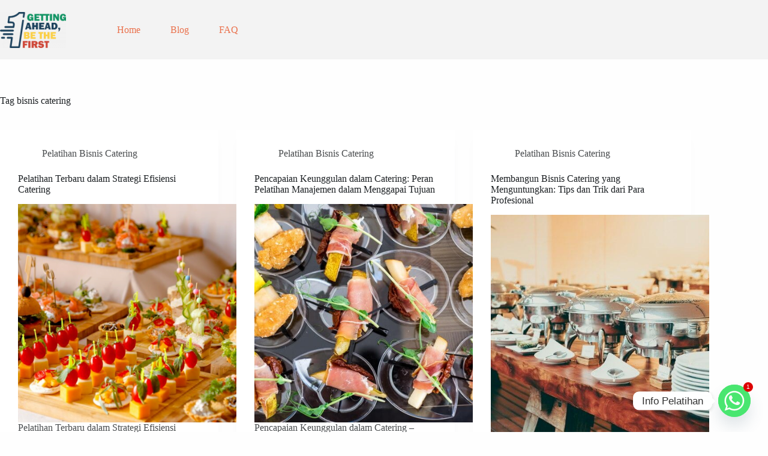

--- FILE ---
content_type: text/html; charset=UTF-8
request_url: https://pelatihanrestoran.com/tag/bisnis-catering/
body_size: 13642
content:
<!doctype html>
<html lang="id">
<head>
	
	<meta charset="UTF-8">
	<meta name="viewport" content="width=device-width, initial-scale=1, maximum-scale=5, viewport-fit=cover">
	<link rel="profile" href="https://gmpg.org/xfn/11">

	<meta name='robots' content='index, follow, max-image-preview:large, max-snippet:-1, max-video-preview:-1' />

	<!-- This site is optimized with the Yoast SEO plugin v26.8 - https://yoast.com/product/yoast-seo-wordpress/ -->
	<title>bisnis catering Arsip - Pelatihan Restoran</title>
	<link rel="canonical" href="https://pelatihanrestoran.com/tag/bisnis-catering/" />
	<meta property="og:locale" content="id_ID" />
	<meta property="og:type" content="article" />
	<meta property="og:title" content="bisnis catering Arsip - Pelatihan Restoran" />
	<meta property="og:url" content="https://pelatihanrestoran.com/tag/bisnis-catering/" />
	<meta property="og:site_name" content="Pelatihan Restoran" />
	<meta name="twitter:card" content="summary_large_image" />
	<script type="application/ld+json" class="yoast-schema-graph">{"@context":"https://schema.org","@graph":[{"@type":"CollectionPage","@id":"https://pelatihanrestoran.com/tag/bisnis-catering/","url":"https://pelatihanrestoran.com/tag/bisnis-catering/","name":"bisnis catering Arsip - Pelatihan Restoran","isPartOf":{"@id":"https://pelatihanrestoran.com/#website"},"primaryImageOfPage":{"@id":"https://pelatihanrestoran.com/tag/bisnis-catering/#primaryimage"},"image":{"@id":"https://pelatihanrestoran.com/tag/bisnis-catering/#primaryimage"},"thumbnailUrl":"https://pelatihanrestoran.com/wp-content/uploads/2023/11/image-3.png","breadcrumb":{"@id":"https://pelatihanrestoran.com/tag/bisnis-catering/#breadcrumb"},"inLanguage":"id"},{"@type":"ImageObject","inLanguage":"id","@id":"https://pelatihanrestoran.com/tag/bisnis-catering/#primaryimage","url":"https://pelatihanrestoran.com/wp-content/uploads/2023/11/image-3.png","contentUrl":"https://pelatihanrestoran.com/wp-content/uploads/2023/11/image-3.png","width":940,"height":627},{"@type":"BreadcrumbList","@id":"https://pelatihanrestoran.com/tag/bisnis-catering/#breadcrumb","itemListElement":[{"@type":"ListItem","position":1,"name":"Beranda","item":"https://pelatihanrestoran.com/"},{"@type":"ListItem","position":2,"name":"bisnis catering"}]},{"@type":"WebSite","@id":"https://pelatihanrestoran.com/#website","url":"https://pelatihanrestoran.com/","name":"Pelatihan Restoran","description":"Pelatihan Manajemen - Karyawan Restoran - Pelatihan Resto","publisher":{"@id":"https://pelatihanrestoran.com/#organization"},"potentialAction":[{"@type":"SearchAction","target":{"@type":"EntryPoint","urlTemplate":"https://pelatihanrestoran.com/?s={search_term_string}"},"query-input":{"@type":"PropertyValueSpecification","valueRequired":true,"valueName":"search_term_string"}}],"inLanguage":"id"},{"@type":"Organization","@id":"https://pelatihanrestoran.com/#organization","name":"Pelatihan Restoran","url":"https://pelatihanrestoran.com/","logo":{"@type":"ImageObject","inLanguage":"id","@id":"https://pelatihanrestoran.com/#/schema/logo/image/","url":"https://pelatihanrestoran.com/wp-content/uploads/2024/06/logo-kick-off-1.png","contentUrl":"https://pelatihanrestoran.com/wp-content/uploads/2024/06/logo-kick-off-1.png","width":1024,"height":557,"caption":"Pelatihan Restoran"},"image":{"@id":"https://pelatihanrestoran.com/#/schema/logo/image/"}}]}</script>
	<!-- / Yoast SEO plugin. -->


<link rel='dns-prefetch' href='//www.googletagmanager.com' />
<link rel='dns-prefetch' href='//fonts.googleapis.com' />
<link rel="alternate" type="application/rss+xml" title="Pelatihan Restoran &raquo; Feed" href="https://pelatihanrestoran.com/feed/" />
<link rel="alternate" type="application/rss+xml" title="Pelatihan Restoran &raquo; Umpan Komentar" href="https://pelatihanrestoran.com/comments/feed/" />
<link rel="alternate" type="application/rss+xml" title="Pelatihan Restoran &raquo; bisnis catering Umpan Tag" href="https://pelatihanrestoran.com/tag/bisnis-catering/feed/" />
<style id='wp-img-auto-sizes-contain-inline-css'>
img:is([sizes=auto i],[sizes^="auto," i]){contain-intrinsic-size:3000px 1500px}
/*# sourceURL=wp-img-auto-sizes-contain-inline-css */
</style>
<link rel='stylesheet' id='blocksy-dynamic-global-css' href='https://pelatihanrestoran.com/wp-content/uploads/blocksy/css/global.css?ver=46273' media='all' />
<link rel='stylesheet' id='wp-block-library-css' href='https://pelatihanrestoran.com/wp-includes/css/dist/block-library/style.min.css?ver=9294c16ae8dc1abd0f7565bd270234c7' media='all' />
<style id='global-styles-inline-css'>
:root{--wp--preset--aspect-ratio--square: 1;--wp--preset--aspect-ratio--4-3: 4/3;--wp--preset--aspect-ratio--3-4: 3/4;--wp--preset--aspect-ratio--3-2: 3/2;--wp--preset--aspect-ratio--2-3: 2/3;--wp--preset--aspect-ratio--16-9: 16/9;--wp--preset--aspect-ratio--9-16: 9/16;--wp--preset--color--black: #000000;--wp--preset--color--cyan-bluish-gray: #abb8c3;--wp--preset--color--white: #ffffff;--wp--preset--color--pale-pink: #f78da7;--wp--preset--color--vivid-red: #cf2e2e;--wp--preset--color--luminous-vivid-orange: #ff6900;--wp--preset--color--luminous-vivid-amber: #fcb900;--wp--preset--color--light-green-cyan: #7bdcb5;--wp--preset--color--vivid-green-cyan: #00d084;--wp--preset--color--pale-cyan-blue: #8ed1fc;--wp--preset--color--vivid-cyan-blue: #0693e3;--wp--preset--color--vivid-purple: #9b51e0;--wp--preset--color--palette-color-1: var(--theme-palette-color-1, #EA714C);--wp--preset--color--palette-color-2: var(--theme-palette-color-2, #d65730);--wp--preset--color--palette-color-3: var(--theme-palette-color-3, #484B4D);--wp--preset--color--palette-color-4: var(--theme-palette-color-4, #1A1E21);--wp--preset--color--palette-color-5: var(--theme-palette-color-5, #D8D2CB);--wp--preset--color--palette-color-6: var(--theme-palette-color-6, #ece8e3);--wp--preset--color--palette-color-7: var(--theme-palette-color-7, #F8F3F0);--wp--preset--color--palette-color-8: var(--theme-palette-color-8, #ffffff);--wp--preset--gradient--vivid-cyan-blue-to-vivid-purple: linear-gradient(135deg,rgb(6,147,227) 0%,rgb(155,81,224) 100%);--wp--preset--gradient--light-green-cyan-to-vivid-green-cyan: linear-gradient(135deg,rgb(122,220,180) 0%,rgb(0,208,130) 100%);--wp--preset--gradient--luminous-vivid-amber-to-luminous-vivid-orange: linear-gradient(135deg,rgb(252,185,0) 0%,rgb(255,105,0) 100%);--wp--preset--gradient--luminous-vivid-orange-to-vivid-red: linear-gradient(135deg,rgb(255,105,0) 0%,rgb(207,46,46) 100%);--wp--preset--gradient--very-light-gray-to-cyan-bluish-gray: linear-gradient(135deg,rgb(238,238,238) 0%,rgb(169,184,195) 100%);--wp--preset--gradient--cool-to-warm-spectrum: linear-gradient(135deg,rgb(74,234,220) 0%,rgb(151,120,209) 20%,rgb(207,42,186) 40%,rgb(238,44,130) 60%,rgb(251,105,98) 80%,rgb(254,248,76) 100%);--wp--preset--gradient--blush-light-purple: linear-gradient(135deg,rgb(255,206,236) 0%,rgb(152,150,240) 100%);--wp--preset--gradient--blush-bordeaux: linear-gradient(135deg,rgb(254,205,165) 0%,rgb(254,45,45) 50%,rgb(107,0,62) 100%);--wp--preset--gradient--luminous-dusk: linear-gradient(135deg,rgb(255,203,112) 0%,rgb(199,81,192) 50%,rgb(65,88,208) 100%);--wp--preset--gradient--pale-ocean: linear-gradient(135deg,rgb(255,245,203) 0%,rgb(182,227,212) 50%,rgb(51,167,181) 100%);--wp--preset--gradient--electric-grass: linear-gradient(135deg,rgb(202,248,128) 0%,rgb(113,206,126) 100%);--wp--preset--gradient--midnight: linear-gradient(135deg,rgb(2,3,129) 0%,rgb(40,116,252) 100%);--wp--preset--gradient--juicy-peach: linear-gradient(to right, #ffecd2 0%, #fcb69f 100%);--wp--preset--gradient--young-passion: linear-gradient(to right, #ff8177 0%, #ff867a 0%, #ff8c7f 21%, #f99185 52%, #cf556c 78%, #b12a5b 100%);--wp--preset--gradient--true-sunset: linear-gradient(to right, #fa709a 0%, #fee140 100%);--wp--preset--gradient--morpheus-den: linear-gradient(to top, #30cfd0 0%, #330867 100%);--wp--preset--gradient--plum-plate: linear-gradient(135deg, #667eea 0%, #764ba2 100%);--wp--preset--gradient--aqua-splash: linear-gradient(15deg, #13547a 0%, #80d0c7 100%);--wp--preset--gradient--love-kiss: linear-gradient(to top, #ff0844 0%, #ffb199 100%);--wp--preset--gradient--new-retrowave: linear-gradient(to top, #3b41c5 0%, #a981bb 49%, #ffc8a9 100%);--wp--preset--gradient--plum-bath: linear-gradient(to top, #cc208e 0%, #6713d2 100%);--wp--preset--gradient--high-flight: linear-gradient(to right, #0acffe 0%, #495aff 100%);--wp--preset--gradient--teen-party: linear-gradient(-225deg, #FF057C 0%, #8D0B93 50%, #321575 100%);--wp--preset--gradient--fabled-sunset: linear-gradient(-225deg, #231557 0%, #44107A 29%, #FF1361 67%, #FFF800 100%);--wp--preset--gradient--arielle-smile: radial-gradient(circle 248px at center, #16d9e3 0%, #30c7ec 47%, #46aef7 100%);--wp--preset--gradient--itmeo-branding: linear-gradient(180deg, #2af598 0%, #009efd 100%);--wp--preset--gradient--deep-blue: linear-gradient(to right, #6a11cb 0%, #2575fc 100%);--wp--preset--gradient--strong-bliss: linear-gradient(to right, #f78ca0 0%, #f9748f 19%, #fd868c 60%, #fe9a8b 100%);--wp--preset--gradient--sweet-period: linear-gradient(to top, #3f51b1 0%, #5a55ae 13%, #7b5fac 25%, #8f6aae 38%, #a86aa4 50%, #cc6b8e 62%, #f18271 75%, #f3a469 87%, #f7c978 100%);--wp--preset--gradient--purple-division: linear-gradient(to top, #7028e4 0%, #e5b2ca 100%);--wp--preset--gradient--cold-evening: linear-gradient(to top, #0c3483 0%, #a2b6df 100%, #6b8cce 100%, #a2b6df 100%);--wp--preset--gradient--mountain-rock: linear-gradient(to right, #868f96 0%, #596164 100%);--wp--preset--gradient--desert-hump: linear-gradient(to top, #c79081 0%, #dfa579 100%);--wp--preset--gradient--ethernal-constance: linear-gradient(to top, #09203f 0%, #537895 100%);--wp--preset--gradient--happy-memories: linear-gradient(-60deg, #ff5858 0%, #f09819 100%);--wp--preset--gradient--grown-early: linear-gradient(to top, #0ba360 0%, #3cba92 100%);--wp--preset--gradient--morning-salad: linear-gradient(-225deg, #B7F8DB 0%, #50A7C2 100%);--wp--preset--gradient--night-call: linear-gradient(-225deg, #AC32E4 0%, #7918F2 48%, #4801FF 100%);--wp--preset--gradient--mind-crawl: linear-gradient(-225deg, #473B7B 0%, #3584A7 51%, #30D2BE 100%);--wp--preset--gradient--angel-care: linear-gradient(-225deg, #FFE29F 0%, #FFA99F 48%, #FF719A 100%);--wp--preset--gradient--juicy-cake: linear-gradient(to top, #e14fad 0%, #f9d423 100%);--wp--preset--gradient--rich-metal: linear-gradient(to right, #d7d2cc 0%, #304352 100%);--wp--preset--gradient--mole-hall: linear-gradient(-20deg, #616161 0%, #9bc5c3 100%);--wp--preset--gradient--cloudy-knoxville: linear-gradient(120deg, #fdfbfb 0%, #ebedee 100%);--wp--preset--gradient--soft-grass: linear-gradient(to top, #c1dfc4 0%, #deecdd 100%);--wp--preset--gradient--saint-petersburg: linear-gradient(135deg, #f5f7fa 0%, #c3cfe2 100%);--wp--preset--gradient--everlasting-sky: linear-gradient(135deg, #fdfcfb 0%, #e2d1c3 100%);--wp--preset--gradient--kind-steel: linear-gradient(-20deg, #e9defa 0%, #fbfcdb 100%);--wp--preset--gradient--over-sun: linear-gradient(60deg, #abecd6 0%, #fbed96 100%);--wp--preset--gradient--premium-white: linear-gradient(to top, #d5d4d0 0%, #d5d4d0 1%, #eeeeec 31%, #efeeec 75%, #e9e9e7 100%);--wp--preset--gradient--clean-mirror: linear-gradient(45deg, #93a5cf 0%, #e4efe9 100%);--wp--preset--gradient--wild-apple: linear-gradient(to top, #d299c2 0%, #fef9d7 100%);--wp--preset--gradient--snow-again: linear-gradient(to top, #e6e9f0 0%, #eef1f5 100%);--wp--preset--gradient--confident-cloud: linear-gradient(to top, #dad4ec 0%, #dad4ec 1%, #f3e7e9 100%);--wp--preset--gradient--glass-water: linear-gradient(to top, #dfe9f3 0%, white 100%);--wp--preset--gradient--perfect-white: linear-gradient(-225deg, #E3FDF5 0%, #FFE6FA 100%);--wp--preset--font-size--small: 13px;--wp--preset--font-size--medium: 20px;--wp--preset--font-size--large: clamp(22px, 1.375rem + ((1vw - 3.2px) * 0.625), 30px);--wp--preset--font-size--x-large: clamp(30px, 1.875rem + ((1vw - 3.2px) * 1.563), 50px);--wp--preset--font-size--xx-large: clamp(45px, 2.813rem + ((1vw - 3.2px) * 2.734), 80px);--wp--preset--spacing--20: 0.44rem;--wp--preset--spacing--30: 0.67rem;--wp--preset--spacing--40: 1rem;--wp--preset--spacing--50: 1.5rem;--wp--preset--spacing--60: 2.25rem;--wp--preset--spacing--70: 3.38rem;--wp--preset--spacing--80: 5.06rem;--wp--preset--shadow--natural: 6px 6px 9px rgba(0, 0, 0, 0.2);--wp--preset--shadow--deep: 12px 12px 50px rgba(0, 0, 0, 0.4);--wp--preset--shadow--sharp: 6px 6px 0px rgba(0, 0, 0, 0.2);--wp--preset--shadow--outlined: 6px 6px 0px -3px rgb(255, 255, 255), 6px 6px rgb(0, 0, 0);--wp--preset--shadow--crisp: 6px 6px 0px rgb(0, 0, 0);}:root { --wp--style--global--content-size: var(--theme-block-max-width);--wp--style--global--wide-size: var(--theme-block-wide-max-width); }:where(body) { margin: 0; }.wp-site-blocks > .alignleft { float: left; margin-right: 2em; }.wp-site-blocks > .alignright { float: right; margin-left: 2em; }.wp-site-blocks > .aligncenter { justify-content: center; margin-left: auto; margin-right: auto; }:where(.wp-site-blocks) > * { margin-block-start: var(--theme-content-spacing); margin-block-end: 0; }:where(.wp-site-blocks) > :first-child { margin-block-start: 0; }:where(.wp-site-blocks) > :last-child { margin-block-end: 0; }:root { --wp--style--block-gap: var(--theme-content-spacing); }:root :where(.is-layout-flow) > :first-child{margin-block-start: 0;}:root :where(.is-layout-flow) > :last-child{margin-block-end: 0;}:root :where(.is-layout-flow) > *{margin-block-start: var(--theme-content-spacing);margin-block-end: 0;}:root :where(.is-layout-constrained) > :first-child{margin-block-start: 0;}:root :where(.is-layout-constrained) > :last-child{margin-block-end: 0;}:root :where(.is-layout-constrained) > *{margin-block-start: var(--theme-content-spacing);margin-block-end: 0;}:root :where(.is-layout-flex){gap: var(--theme-content-spacing);}:root :where(.is-layout-grid){gap: var(--theme-content-spacing);}.is-layout-flow > .alignleft{float: left;margin-inline-start: 0;margin-inline-end: 2em;}.is-layout-flow > .alignright{float: right;margin-inline-start: 2em;margin-inline-end: 0;}.is-layout-flow > .aligncenter{margin-left: auto !important;margin-right: auto !important;}.is-layout-constrained > .alignleft{float: left;margin-inline-start: 0;margin-inline-end: 2em;}.is-layout-constrained > .alignright{float: right;margin-inline-start: 2em;margin-inline-end: 0;}.is-layout-constrained > .aligncenter{margin-left: auto !important;margin-right: auto !important;}.is-layout-constrained > :where(:not(.alignleft):not(.alignright):not(.alignfull)){max-width: var(--wp--style--global--content-size);margin-left: auto !important;margin-right: auto !important;}.is-layout-constrained > .alignwide{max-width: var(--wp--style--global--wide-size);}body .is-layout-flex{display: flex;}.is-layout-flex{flex-wrap: wrap;align-items: center;}.is-layout-flex > :is(*, div){margin: 0;}body .is-layout-grid{display: grid;}.is-layout-grid > :is(*, div){margin: 0;}body{padding-top: 0px;padding-right: 0px;padding-bottom: 0px;padding-left: 0px;}:root :where(.wp-element-button, .wp-block-button__link){font-style: inherit;font-weight: inherit;letter-spacing: inherit;text-transform: inherit;}.has-black-color{color: var(--wp--preset--color--black) !important;}.has-cyan-bluish-gray-color{color: var(--wp--preset--color--cyan-bluish-gray) !important;}.has-white-color{color: var(--wp--preset--color--white) !important;}.has-pale-pink-color{color: var(--wp--preset--color--pale-pink) !important;}.has-vivid-red-color{color: var(--wp--preset--color--vivid-red) !important;}.has-luminous-vivid-orange-color{color: var(--wp--preset--color--luminous-vivid-orange) !important;}.has-luminous-vivid-amber-color{color: var(--wp--preset--color--luminous-vivid-amber) !important;}.has-light-green-cyan-color{color: var(--wp--preset--color--light-green-cyan) !important;}.has-vivid-green-cyan-color{color: var(--wp--preset--color--vivid-green-cyan) !important;}.has-pale-cyan-blue-color{color: var(--wp--preset--color--pale-cyan-blue) !important;}.has-vivid-cyan-blue-color{color: var(--wp--preset--color--vivid-cyan-blue) !important;}.has-vivid-purple-color{color: var(--wp--preset--color--vivid-purple) !important;}.has-palette-color-1-color{color: var(--wp--preset--color--palette-color-1) !important;}.has-palette-color-2-color{color: var(--wp--preset--color--palette-color-2) !important;}.has-palette-color-3-color{color: var(--wp--preset--color--palette-color-3) !important;}.has-palette-color-4-color{color: var(--wp--preset--color--palette-color-4) !important;}.has-palette-color-5-color{color: var(--wp--preset--color--palette-color-5) !important;}.has-palette-color-6-color{color: var(--wp--preset--color--palette-color-6) !important;}.has-palette-color-7-color{color: var(--wp--preset--color--palette-color-7) !important;}.has-palette-color-8-color{color: var(--wp--preset--color--palette-color-8) !important;}.has-black-background-color{background-color: var(--wp--preset--color--black) !important;}.has-cyan-bluish-gray-background-color{background-color: var(--wp--preset--color--cyan-bluish-gray) !important;}.has-white-background-color{background-color: var(--wp--preset--color--white) !important;}.has-pale-pink-background-color{background-color: var(--wp--preset--color--pale-pink) !important;}.has-vivid-red-background-color{background-color: var(--wp--preset--color--vivid-red) !important;}.has-luminous-vivid-orange-background-color{background-color: var(--wp--preset--color--luminous-vivid-orange) !important;}.has-luminous-vivid-amber-background-color{background-color: var(--wp--preset--color--luminous-vivid-amber) !important;}.has-light-green-cyan-background-color{background-color: var(--wp--preset--color--light-green-cyan) !important;}.has-vivid-green-cyan-background-color{background-color: var(--wp--preset--color--vivid-green-cyan) !important;}.has-pale-cyan-blue-background-color{background-color: var(--wp--preset--color--pale-cyan-blue) !important;}.has-vivid-cyan-blue-background-color{background-color: var(--wp--preset--color--vivid-cyan-blue) !important;}.has-vivid-purple-background-color{background-color: var(--wp--preset--color--vivid-purple) !important;}.has-palette-color-1-background-color{background-color: var(--wp--preset--color--palette-color-1) !important;}.has-palette-color-2-background-color{background-color: var(--wp--preset--color--palette-color-2) !important;}.has-palette-color-3-background-color{background-color: var(--wp--preset--color--palette-color-3) !important;}.has-palette-color-4-background-color{background-color: var(--wp--preset--color--palette-color-4) !important;}.has-palette-color-5-background-color{background-color: var(--wp--preset--color--palette-color-5) !important;}.has-palette-color-6-background-color{background-color: var(--wp--preset--color--palette-color-6) !important;}.has-palette-color-7-background-color{background-color: var(--wp--preset--color--palette-color-7) !important;}.has-palette-color-8-background-color{background-color: var(--wp--preset--color--palette-color-8) !important;}.has-black-border-color{border-color: var(--wp--preset--color--black) !important;}.has-cyan-bluish-gray-border-color{border-color: var(--wp--preset--color--cyan-bluish-gray) !important;}.has-white-border-color{border-color: var(--wp--preset--color--white) !important;}.has-pale-pink-border-color{border-color: var(--wp--preset--color--pale-pink) !important;}.has-vivid-red-border-color{border-color: var(--wp--preset--color--vivid-red) !important;}.has-luminous-vivid-orange-border-color{border-color: var(--wp--preset--color--luminous-vivid-orange) !important;}.has-luminous-vivid-amber-border-color{border-color: var(--wp--preset--color--luminous-vivid-amber) !important;}.has-light-green-cyan-border-color{border-color: var(--wp--preset--color--light-green-cyan) !important;}.has-vivid-green-cyan-border-color{border-color: var(--wp--preset--color--vivid-green-cyan) !important;}.has-pale-cyan-blue-border-color{border-color: var(--wp--preset--color--pale-cyan-blue) !important;}.has-vivid-cyan-blue-border-color{border-color: var(--wp--preset--color--vivid-cyan-blue) !important;}.has-vivid-purple-border-color{border-color: var(--wp--preset--color--vivid-purple) !important;}.has-palette-color-1-border-color{border-color: var(--wp--preset--color--palette-color-1) !important;}.has-palette-color-2-border-color{border-color: var(--wp--preset--color--palette-color-2) !important;}.has-palette-color-3-border-color{border-color: var(--wp--preset--color--palette-color-3) !important;}.has-palette-color-4-border-color{border-color: var(--wp--preset--color--palette-color-4) !important;}.has-palette-color-5-border-color{border-color: var(--wp--preset--color--palette-color-5) !important;}.has-palette-color-6-border-color{border-color: var(--wp--preset--color--palette-color-6) !important;}.has-palette-color-7-border-color{border-color: var(--wp--preset--color--palette-color-7) !important;}.has-palette-color-8-border-color{border-color: var(--wp--preset--color--palette-color-8) !important;}.has-vivid-cyan-blue-to-vivid-purple-gradient-background{background: var(--wp--preset--gradient--vivid-cyan-blue-to-vivid-purple) !important;}.has-light-green-cyan-to-vivid-green-cyan-gradient-background{background: var(--wp--preset--gradient--light-green-cyan-to-vivid-green-cyan) !important;}.has-luminous-vivid-amber-to-luminous-vivid-orange-gradient-background{background: var(--wp--preset--gradient--luminous-vivid-amber-to-luminous-vivid-orange) !important;}.has-luminous-vivid-orange-to-vivid-red-gradient-background{background: var(--wp--preset--gradient--luminous-vivid-orange-to-vivid-red) !important;}.has-very-light-gray-to-cyan-bluish-gray-gradient-background{background: var(--wp--preset--gradient--very-light-gray-to-cyan-bluish-gray) !important;}.has-cool-to-warm-spectrum-gradient-background{background: var(--wp--preset--gradient--cool-to-warm-spectrum) !important;}.has-blush-light-purple-gradient-background{background: var(--wp--preset--gradient--blush-light-purple) !important;}.has-blush-bordeaux-gradient-background{background: var(--wp--preset--gradient--blush-bordeaux) !important;}.has-luminous-dusk-gradient-background{background: var(--wp--preset--gradient--luminous-dusk) !important;}.has-pale-ocean-gradient-background{background: var(--wp--preset--gradient--pale-ocean) !important;}.has-electric-grass-gradient-background{background: var(--wp--preset--gradient--electric-grass) !important;}.has-midnight-gradient-background{background: var(--wp--preset--gradient--midnight) !important;}.has-juicy-peach-gradient-background{background: var(--wp--preset--gradient--juicy-peach) !important;}.has-young-passion-gradient-background{background: var(--wp--preset--gradient--young-passion) !important;}.has-true-sunset-gradient-background{background: var(--wp--preset--gradient--true-sunset) !important;}.has-morpheus-den-gradient-background{background: var(--wp--preset--gradient--morpheus-den) !important;}.has-plum-plate-gradient-background{background: var(--wp--preset--gradient--plum-plate) !important;}.has-aqua-splash-gradient-background{background: var(--wp--preset--gradient--aqua-splash) !important;}.has-love-kiss-gradient-background{background: var(--wp--preset--gradient--love-kiss) !important;}.has-new-retrowave-gradient-background{background: var(--wp--preset--gradient--new-retrowave) !important;}.has-plum-bath-gradient-background{background: var(--wp--preset--gradient--plum-bath) !important;}.has-high-flight-gradient-background{background: var(--wp--preset--gradient--high-flight) !important;}.has-teen-party-gradient-background{background: var(--wp--preset--gradient--teen-party) !important;}.has-fabled-sunset-gradient-background{background: var(--wp--preset--gradient--fabled-sunset) !important;}.has-arielle-smile-gradient-background{background: var(--wp--preset--gradient--arielle-smile) !important;}.has-itmeo-branding-gradient-background{background: var(--wp--preset--gradient--itmeo-branding) !important;}.has-deep-blue-gradient-background{background: var(--wp--preset--gradient--deep-blue) !important;}.has-strong-bliss-gradient-background{background: var(--wp--preset--gradient--strong-bliss) !important;}.has-sweet-period-gradient-background{background: var(--wp--preset--gradient--sweet-period) !important;}.has-purple-division-gradient-background{background: var(--wp--preset--gradient--purple-division) !important;}.has-cold-evening-gradient-background{background: var(--wp--preset--gradient--cold-evening) !important;}.has-mountain-rock-gradient-background{background: var(--wp--preset--gradient--mountain-rock) !important;}.has-desert-hump-gradient-background{background: var(--wp--preset--gradient--desert-hump) !important;}.has-ethernal-constance-gradient-background{background: var(--wp--preset--gradient--ethernal-constance) !important;}.has-happy-memories-gradient-background{background: var(--wp--preset--gradient--happy-memories) !important;}.has-grown-early-gradient-background{background: var(--wp--preset--gradient--grown-early) !important;}.has-morning-salad-gradient-background{background: var(--wp--preset--gradient--morning-salad) !important;}.has-night-call-gradient-background{background: var(--wp--preset--gradient--night-call) !important;}.has-mind-crawl-gradient-background{background: var(--wp--preset--gradient--mind-crawl) !important;}.has-angel-care-gradient-background{background: var(--wp--preset--gradient--angel-care) !important;}.has-juicy-cake-gradient-background{background: var(--wp--preset--gradient--juicy-cake) !important;}.has-rich-metal-gradient-background{background: var(--wp--preset--gradient--rich-metal) !important;}.has-mole-hall-gradient-background{background: var(--wp--preset--gradient--mole-hall) !important;}.has-cloudy-knoxville-gradient-background{background: var(--wp--preset--gradient--cloudy-knoxville) !important;}.has-soft-grass-gradient-background{background: var(--wp--preset--gradient--soft-grass) !important;}.has-saint-petersburg-gradient-background{background: var(--wp--preset--gradient--saint-petersburg) !important;}.has-everlasting-sky-gradient-background{background: var(--wp--preset--gradient--everlasting-sky) !important;}.has-kind-steel-gradient-background{background: var(--wp--preset--gradient--kind-steel) !important;}.has-over-sun-gradient-background{background: var(--wp--preset--gradient--over-sun) !important;}.has-premium-white-gradient-background{background: var(--wp--preset--gradient--premium-white) !important;}.has-clean-mirror-gradient-background{background: var(--wp--preset--gradient--clean-mirror) !important;}.has-wild-apple-gradient-background{background: var(--wp--preset--gradient--wild-apple) !important;}.has-snow-again-gradient-background{background: var(--wp--preset--gradient--snow-again) !important;}.has-confident-cloud-gradient-background{background: var(--wp--preset--gradient--confident-cloud) !important;}.has-glass-water-gradient-background{background: var(--wp--preset--gradient--glass-water) !important;}.has-perfect-white-gradient-background{background: var(--wp--preset--gradient--perfect-white) !important;}.has-small-font-size{font-size: var(--wp--preset--font-size--small) !important;}.has-medium-font-size{font-size: var(--wp--preset--font-size--medium) !important;}.has-large-font-size{font-size: var(--wp--preset--font-size--large) !important;}.has-x-large-font-size{font-size: var(--wp--preset--font-size--x-large) !important;}.has-xx-large-font-size{font-size: var(--wp--preset--font-size--xx-large) !important;}
:root :where(.wp-block-pullquote){font-size: clamp(0.984em, 0.984rem + ((1vw - 0.2em) * 0.645), 1.5em);line-height: 1.6;}
/*# sourceURL=global-styles-inline-css */
</style>
<link rel='stylesheet' id='parent-style-css' href='https://pelatihanrestoran.com/wp-content/themes/blocksy/style.css?ver=9294c16ae8dc1abd0f7565bd270234c7' media='all' />
<link rel='stylesheet' id='blocksy-fonts-font-source-google-css' href='https://fonts.googleapis.com/css2?family=Playfair%20Display:wght@700&#038;family=Milonga:wght@400&#038;family=Noticia%20Text:wght@400&#038;display=swap' media='all' />
<link rel='stylesheet' id='ct-main-styles-css' href='https://pelatihanrestoran.com/wp-content/themes/blocksy/static/bundle/main.min.css?ver=2.1.25' media='all' />
<link rel='stylesheet' id='ct-page-title-styles-css' href='https://pelatihanrestoran.com/wp-content/themes/blocksy/static/bundle/page-title.min.css?ver=2.1.25' media='all' />
<link rel='stylesheet' id='ct-elementor-styles-css' href='https://pelatihanrestoran.com/wp-content/themes/blocksy/static/bundle/elementor-frontend.min.css?ver=2.1.25' media='all' />
<link rel='stylesheet' id='ct-stackable-styles-css' href='https://pelatihanrestoran.com/wp-content/themes/blocksy/static/bundle/stackable.min.css?ver=2.1.25' media='all' />
<link rel='stylesheet' id='ct-wpforms-styles-css' href='https://pelatihanrestoran.com/wp-content/themes/blocksy/static/bundle/wpforms.min.css?ver=2.1.25' media='all' />
<link rel='stylesheet' id='chaty-front-css-css' href='https://pelatihanrestoran.com/wp-content/plugins/chaty/css/chaty-front.min.css?ver=3.5.11749091837' media='all' />
<script src="https://pelatihanrestoran.com/wp-includes/js/jquery/jquery.min.js?ver=3.7.1" id="jquery-core-js"></script>
<script src="https://pelatihanrestoran.com/wp-includes/js/jquery/jquery-migrate.min.js?ver=3.4.1" id="jquery-migrate-js"></script>

<!-- Potongan tag Google (gtag.js) ditambahkan oleh Site Kit -->
<!-- Snippet Google Analytics telah ditambahkan oleh Site Kit -->
<script src="https://www.googletagmanager.com/gtag/js?id=GT-WVG794X" id="google_gtagjs-js" async></script>
<script id="google_gtagjs-js-after">
window.dataLayer = window.dataLayer || [];function gtag(){dataLayer.push(arguments);}
gtag("set","linker",{"domains":["pelatihanrestoran.com"]});
gtag("js", new Date());
gtag("set", "developer_id.dZTNiMT", true);
gtag("config", "GT-WVG794X");
//# sourceURL=google_gtagjs-js-after
</script>
<link rel="https://api.w.org/" href="https://pelatihanrestoran.com/wp-json/" /><link rel="alternate" title="JSON" type="application/json" href="https://pelatihanrestoran.com/wp-json/wp/v2/tags/164" /><link rel="EditURI" type="application/rsd+xml" title="RSD" href="https://pelatihanrestoran.com/xmlrpc.php?rsd" />
<meta name="generator" content="Site Kit by Google 1.170.0" /><script async src="https://pagead2.googlesyndication.com/pagead/js/adsbygoogle.js?client=ca-pub-1931628538224862"
     crossorigin="anonymous"></script>
<meta name="google-adsense-account" content="ca-pub-1931628538224862"><noscript><link rel='stylesheet' href='https://pelatihanrestoran.com/wp-content/themes/blocksy/static/bundle/no-scripts.min.css' type='text/css'></noscript>
<meta name="generator" content="Elementor 3.34.2; features: e_font_icon_svg, additional_custom_breakpoints; settings: css_print_method-external, google_font-enabled, font_display-swap">
			<style>
				.e-con.e-parent:nth-of-type(n+4):not(.e-lazyloaded):not(.e-no-lazyload),
				.e-con.e-parent:nth-of-type(n+4):not(.e-lazyloaded):not(.e-no-lazyload) * {
					background-image: none !important;
				}
				@media screen and (max-height: 1024px) {
					.e-con.e-parent:nth-of-type(n+3):not(.e-lazyloaded):not(.e-no-lazyload),
					.e-con.e-parent:nth-of-type(n+3):not(.e-lazyloaded):not(.e-no-lazyload) * {
						background-image: none !important;
					}
				}
				@media screen and (max-height: 640px) {
					.e-con.e-parent:nth-of-type(n+2):not(.e-lazyloaded):not(.e-no-lazyload),
					.e-con.e-parent:nth-of-type(n+2):not(.e-lazyloaded):not(.e-no-lazyload) * {
						background-image: none !important;
					}
				}
			</style>
			<link rel="icon" href="https://pelatihanrestoran.com/wp-content/uploads/2022/07/getting-ahead-150x150.webp" sizes="32x32" />
<link rel="icon" href="https://pelatihanrestoran.com/wp-content/uploads/2022/07/getting-ahead-300x300.webp" sizes="192x192" />
<link rel="apple-touch-icon" href="https://pelatihanrestoran.com/wp-content/uploads/2022/07/getting-ahead-300x300.webp" />
<meta name="msapplication-TileImage" content="https://pelatihanrestoran.com/wp-content/uploads/2022/07/getting-ahead-300x300.webp" />
		<style id="wp-custom-css">
			/* buttons hover effect */
.button,
.added_to_cart,
[type="submit"] {
	right: var(--has-effect, 0);
	bottom: var(--has-effect, 0);
	position: var(--has-effect, relative);
	box-shadow: var(--has-effect, 7px 7px 0px 0px var(--button-shadow-color, var(--theme-palette-color-4)));
	transition: all 0.12s cubic-bezier(.45,.05,.55,.95);
}

.button:hover,
.added_to_cart:hover,
[type="submit"]:hover {
	right: var(--has-effect, -7px);
	bottom: var(--has-effect, -7px);
	box-shadow: var(--has-effect, 0px 0px 0px 0px var(--theme-palette-color-4));
}


.ct-contact-wpforms,
.home-products-shortcode .ct-woo-card-actions {
	--buttonTextInitialColor: #fff;
	--theme-button-background-initial-color: var(--theme-palette-color-4);
	--buttonHoverColor: #03070a;
	--button-border: 2px solid var(--theme-palette-color-3);
	--button-border-hover-color: var(--theme-palette-color-3);
	--button-shadow-color: var(--theme-palette-color-3);
}

/* remove button hover effect from certain elements */
.ct-cart-actions,
.select2-search__field,
.woocommerce-message {
	--has-effect: var(--false);
}



/* home products shortcode */
.home-products-shortcode .woocommerce-loop-product__title {
	color: #fff;
}

.home-products-shortcode .price {
	color: rgba(255, 255, 255, 0.5)
}


/* contact form */
.ct-contact-wpforms {
	--form-text-initial-color: var(--theme-palette-color-5);
	--form-text-focus-color: var(--theme-palette-color-6);
	--form-field-border-initial-color: var(--theme-palette-color-3);
}		</style>
			</head>


<body data-rsssl=1 class="archive tag tag-bisnis-catering tag-164 wp-custom-logo wp-embed-responsive wp-theme-blocksy wp-child-theme-blocksy-child stk--is-blocksy-theme elementor-default elementor-kit-2725 ct-elementor-default-template" data-link="type-2" data-prefix="categories" data-header="type-1:sticky" data-footer="type-1">

<a class="skip-link screen-reader-text" href="#main">Skip to content</a><div class="ct-drawer-canvas" data-location="start"><div id="offcanvas" class="ct-panel ct-header" data-behaviour="modal" role="dialog" aria-label="Offcanvas modal" inert="">
		<div class="ct-panel-actions">
			
			<button class="ct-toggle-close" data-type="type-1" aria-label="Close drawer">
				<svg class="ct-icon" width="12" height="12" viewBox="0 0 15 15"><path d="M1 15a1 1 0 01-.71-.29 1 1 0 010-1.41l5.8-5.8-5.8-5.8A1 1 0 011.7.29l5.8 5.8 5.8-5.8a1 1 0 011.41 1.41l-5.8 5.8 5.8 5.8a1 1 0 01-1.41 1.41l-5.8-5.8-5.8 5.8A1 1 0 011 15z"/></svg>
			</button>
		</div>
		<div class="ct-panel-content" data-device="desktop"><div class="ct-panel-content-inner"></div></div><div class="ct-panel-content" data-device="mobile"><div class="ct-panel-content-inner">
<a href="https://pelatihanrestoran.com/" class="site-logo-container" data-id="offcanvas-logo" rel="home" itemprop="url">
				</a>


<nav
	class="mobile-menu menu-container"
	data-id="mobile-menu" data-interaction="click" data-toggle-type="type-1" data-submenu-dots="yes"	aria-label="Main Menu">

	<ul id="menu-main-menu-1" class=""><li class="menu-item menu-item-type-post_type menu-item-object-page menu-item-home menu-item-2997"><a href="https://pelatihanrestoran.com/" class="ct-menu-link">Home</a></li>
<li class="menu-item menu-item-type-post_type menu-item-object-page current_page_parent menu-item-2784"><a href="https://pelatihanrestoran.com/blog/" class="ct-menu-link">Blog</a></li>
<li class="menu-item menu-item-type-post_type menu-item-object-page menu-item-2858"><a href="https://pelatihanrestoran.com/faq/" class="ct-menu-link">FAQ</a></li>
</ul></nav>

</div></div></div></div>
<div id="main-container">
	<header id="header" class="ct-header" data-id="type-1" itemscope="" itemtype="https://schema.org/WPHeader"><div data-device="desktop"><div class="ct-sticky-container"><div data-sticky="fade"><div data-row="middle" data-column-set="1"><div class="ct-container"><div data-column="start" data-placements="1"><div data-items="primary">
<div	class="site-branding"
	data-id="logo"		itemscope="itemscope" itemtype="https://schema.org/Organization">

			<a href="https://pelatihanrestoran.com/" class="site-logo-container" rel="home" itemprop="url" ><img fetchpriority="high" width="1024" height="557" src="https://pelatihanrestoran.com/wp-content/uploads/2024/06/logo-kick-off-1.png" class="sticky-logo" alt="Pelatihan Restoran" decoding="async" srcset="https://pelatihanrestoran.com/wp-content/uploads/2024/06/logo-kick-off-1.png 1024w, https://pelatihanrestoran.com/wp-content/uploads/2024/06/logo-kick-off-1-300x163.png 300w, https://pelatihanrestoran.com/wp-content/uploads/2024/06/logo-kick-off-1-768x418.png 768w" sizes="(max-width: 1024px) 100vw, 1024px" /><img width="1024" height="557" src="https://pelatihanrestoran.com/wp-content/uploads/2024/06/logo-kick-off-1.png" class="default-logo" alt="Pelatihan Restoran" decoding="async" srcset="https://pelatihanrestoran.com/wp-content/uploads/2024/06/logo-kick-off-1.png 1024w, https://pelatihanrestoran.com/wp-content/uploads/2024/06/logo-kick-off-1-300x163.png 300w, https://pelatihanrestoran.com/wp-content/uploads/2024/06/logo-kick-off-1-768x418.png 768w" sizes="(max-width: 1024px) 100vw, 1024px" /></a>	
	</div>


<nav
	id="header-menu-1"
	class="header-menu-1 menu-container"
	data-id="menu" data-interaction="click:item"	data-menu="type-1"
	data-dropdown="type-1:simple"		data-responsive="no"	itemscope="" itemtype="https://schema.org/SiteNavigationElement"	aria-label="Main Menu">

	<ul id="menu-main-menu" class="menu"><li id="menu-item-2997" class="menu-item menu-item-type-post_type menu-item-object-page menu-item-home menu-item-2997"><a href="https://pelatihanrestoran.com/" class="ct-menu-link">Home</a></li>
<li id="menu-item-2784" class="menu-item menu-item-type-post_type menu-item-object-page current_page_parent menu-item-2784"><a href="https://pelatihanrestoran.com/blog/" class="ct-menu-link">Blog</a></li>
<li id="menu-item-2858" class="menu-item menu-item-type-post_type menu-item-object-page menu-item-2858"><a href="https://pelatihanrestoran.com/faq/" class="ct-menu-link">FAQ</a></li>
</ul></nav>

</div></div></div></div></div></div></div><div data-device="mobile"><div class="ct-sticky-container"><div data-sticky="fade"><div data-row="middle" data-column-set="2"><div class="ct-container"><div data-column="start" data-placements="1"><div data-items="primary">
<div	class="site-branding"
	data-id="logo"		>

			<a href="https://pelatihanrestoran.com/" class="site-logo-container" rel="home" itemprop="url" ><img fetchpriority="high" width="1024" height="557" src="https://pelatihanrestoran.com/wp-content/uploads/2024/06/logo-kick-off-1.png" class="sticky-logo" alt="Pelatihan Restoran" decoding="async" srcset="https://pelatihanrestoran.com/wp-content/uploads/2024/06/logo-kick-off-1.png 1024w, https://pelatihanrestoran.com/wp-content/uploads/2024/06/logo-kick-off-1-300x163.png 300w, https://pelatihanrestoran.com/wp-content/uploads/2024/06/logo-kick-off-1-768x418.png 768w" sizes="(max-width: 1024px) 100vw, 1024px" /><img width="1024" height="557" src="https://pelatihanrestoran.com/wp-content/uploads/2024/06/logo-kick-off-1.png" class="default-logo" alt="Pelatihan Restoran" decoding="async" srcset="https://pelatihanrestoran.com/wp-content/uploads/2024/06/logo-kick-off-1.png 1024w, https://pelatihanrestoran.com/wp-content/uploads/2024/06/logo-kick-off-1-300x163.png 300w, https://pelatihanrestoran.com/wp-content/uploads/2024/06/logo-kick-off-1-768x418.png 768w" sizes="(max-width: 1024px) 100vw, 1024px" /></a>	
	</div>

</div></div><div data-column="end" data-placements="1"><div data-items="primary">
<button
	class="ct-header-trigger ct-toggle "
	data-toggle-panel="#offcanvas"
	aria-controls="offcanvas"
	data-design="simple"
	data-label="right"
	aria-label="Menu"
	data-id="trigger">

	<span class="ct-label ct-hidden-sm ct-hidden-md ct-hidden-lg" aria-hidden="true">Menu</span>

	<svg class="ct-icon" width="18" height="14" viewBox="0 0 18 14" data-type="type-1" aria-hidden="true">
		<rect y="0.00" width="18" height="1.7" rx="1"/>
		<rect y="6.15" width="18" height="1.7" rx="1"/>
		<rect y="12.3" width="18" height="1.7" rx="1"/>
	</svg></button>
</div></div></div></div></div></div></div></header>
	<main id="main" class="site-main hfeed" itemscope="itemscope" itemtype="https://schema.org/CreativeWork">

		
<div class="ct-container"  data-vertical-spacing="top:bottom">
	<section >
		
<div class="hero-section is-width-constrained" data-type="type-1">
			<header class="entry-header">
			<h1 class="page-title" itemprop="headline"><span class="ct-title-label">Tag</span> bisnis catering</h1>		</header>
	</div><div class="entries" data-archive="default" data-layout="grid" data-cards="boxed"><article class="entry-card card-content post-1928 post type-post status-publish format-standard has-post-thumbnail hentry category-pelatihan-bisnis-catering tag-bisnis-catering tag-catering tag-industri-catering tag-manajemen-layanan-catering tag-pelatihan tag-pelatihan-bisnis-catering tag-pelatihan-bisnis-catering-2023 tag-pelatihan-catering tag-pelatihan-manajemen-catering" data-reveal="bottom:no"><ul class="entry-meta" data-type="simple:slash" data-id="meta_1" ><li class="meta-categories" data-type="simple"><a href="https://pelatihanrestoran.com/category/pelatihan-bisnis-catering/" rel="tag" class="ct-term-162">Pelatihan Bisnis Catering</a></li></ul><h2 class="entry-title"><a href="https://pelatihanrestoran.com/pelatihan-terbaru-dalam-strategi-efisiensi-catering/" rel="bookmark">Pelatihan Terbaru dalam Strategi Efisiensi Catering</a></h2><a class="ct-media-container boundless-image" href="https://pelatihanrestoran.com/pelatihan-terbaru-dalam-strategi-efisiensi-catering/" aria-label="Pelatihan Terbaru dalam Strategi Efisiensi Catering"><img loading="lazy" width="768" height="512" src="https://pelatihanrestoran.com/wp-content/uploads/2023/11/image-3-768x512.png" class="attachment-medium_large size-medium_large wp-post-image" alt="" loading="lazy" decoding="async" srcset="https://pelatihanrestoran.com/wp-content/uploads/2023/11/image-3-768x512.png 768w, https://pelatihanrestoran.com/wp-content/uploads/2023/11/image-3-300x200.png 300w, https://pelatihanrestoran.com/wp-content/uploads/2023/11/image-3.png 940w" sizes="auto, (max-width: 768px) 100vw, 768px" itemprop="image" style="aspect-ratio: 4/3;" /></a><div class="entry-excerpt"><p>Pelatihan Terbaru dalam Strategi Efisiensi Catering &#8211; Industri catering yang dinamis menuntut inovasi dan efisiensi untuk mempertahankan dan meningkatkan keunggulan kompetitif. Sebagai respons terhadap dinamika ini, pelatihan terbaru dalam strategi efisiensi catering menjadi kunci untuk membangun fondasi yang kuat dari…</p>
</div><ul class="entry-meta" data-type="simple:slash" data-id="meta_2" ><li class="meta-author" itemprop="author" itemscope="" itemtype="https://schema.org/Person"><a class="ct-meta-element-author" href="https://pelatihanrestoran.com/author/admin/" title="Posts by admin" rel="author" itemprop="url"><span itemprop="name">admin</span></a></li><li class="meta-date" itemprop="datePublished"><time class="ct-meta-element-date" datetime="2023-11-30T15:19:55+07:00">November 30, 2023</time></li></ul></article><article class="entry-card card-content post-1815 post type-post status-publish format-standard has-post-thumbnail hentry category-pelatihan-bisnis-catering tag-bisnis-catering tag-catering tag-pelatihan-bisnis-catering tag-pelatihan-bisnis-catering-2023 tag-pelatihan-catering" data-reveal="bottom:no"><ul class="entry-meta" data-type="simple:slash" data-id="meta_1" ><li class="meta-categories" data-type="simple"><a href="https://pelatihanrestoran.com/category/pelatihan-bisnis-catering/" rel="tag" class="ct-term-162">Pelatihan Bisnis Catering</a></li></ul><h2 class="entry-title"><a href="https://pelatihanrestoran.com/pencapaian-keunggulan-dalam-catering-peran-pelatihan-manajemen-dalam-menggapai-tujuan/" rel="bookmark">Pencapaian Keunggulan dalam Catering: Peran Pelatihan Manajemen dalam Menggapai Tujuan</a></h2><a class="ct-media-container boundless-image" href="https://pelatihanrestoran.com/pencapaian-keunggulan-dalam-catering-peran-pelatihan-manajemen-dalam-menggapai-tujuan/" aria-label="Pencapaian Keunggulan dalam Catering: Peran Pelatihan Manajemen dalam Menggapai Tujuan"><img loading="lazy" width="626" height="418" src="https://pelatihanrestoran.com/wp-content/uploads/2023/10/pasted-image-0-40.jpg" class="attachment-medium_large size-medium_large wp-post-image" alt="" loading="lazy" decoding="async" srcset="https://pelatihanrestoran.com/wp-content/uploads/2023/10/pasted-image-0-40.jpg 626w, https://pelatihanrestoran.com/wp-content/uploads/2023/10/pasted-image-0-40-300x200.jpg 300w" sizes="auto, (max-width: 626px) 100vw, 626px" itemprop="image" style="aspect-ratio: 4/3;" /></a><div class="entry-excerpt"><p>Pencapaian Keunggulan dalam Catering &#8211; Industri catering adalah lingkungan yang kompetitif, di mana kesuksesan bergantung pada kemampuan untuk memberikan layanan berkualitas tinggi, kreativitas dalam penyajian makanan, dan manajemen yang efisien. Pelatihan manajemen memainkan peran penting dalam menghasilkan keunggulan dalam bisnis…</p>
</div><ul class="entry-meta" data-type="simple:slash" data-id="meta_2" ><li class="meta-author" itemprop="author" itemscope="" itemtype="https://schema.org/Person"><a class="ct-meta-element-author" href="https://pelatihanrestoran.com/author/admin/" title="Posts by admin" rel="author" itemprop="url"><span itemprop="name">admin</span></a></li><li class="meta-date" itemprop="datePublished"><time class="ct-meta-element-date" datetime="2023-10-26T16:26:14+07:00">Oktober 26, 2023</time></li></ul></article><article class="entry-card card-content post-1765 post type-post status-publish format-standard has-post-thumbnail hentry category-pelatihan-bisnis-catering tag-bisnis-catering tag-catering tag-pelatihan tag-pelatihan-bisnis-catering tag-pelatihan-bisnis-catering-2023" data-reveal="bottom:no"><ul class="entry-meta" data-type="simple:slash" data-id="meta_1" ><li class="meta-categories" data-type="simple"><a href="https://pelatihanrestoran.com/category/pelatihan-bisnis-catering/" rel="tag" class="ct-term-162">Pelatihan Bisnis Catering</a></li></ul><h2 class="entry-title"><a href="https://pelatihanrestoran.com/membangun-bisnis-catering-yang-menguntungkan-tips-dan-trik-dari-para-profesional/" rel="bookmark">Membangun Bisnis Catering yang Menguntungkan: Tips dan Trik dari Para Profesional</a></h2><a class="ct-media-container boundless-image" href="https://pelatihanrestoran.com/membangun-bisnis-catering-yang-menguntungkan-tips-dan-trik-dari-para-profesional/" aria-label="Membangun Bisnis Catering yang Menguntungkan: Tips dan Trik dari Para Profesional"><img loading="lazy" width="740" height="494" src="https://pelatihanrestoran.com/wp-content/uploads/2023/10/image1-2023-10-18T091754.886.jpg" class="attachment-medium_large size-medium_large wp-post-image" alt="" loading="lazy" decoding="async" srcset="https://pelatihanrestoran.com/wp-content/uploads/2023/10/image1-2023-10-18T091754.886.jpg 740w, https://pelatihanrestoran.com/wp-content/uploads/2023/10/image1-2023-10-18T091754.886-300x200.jpg 300w" sizes="auto, (max-width: 740px) 100vw, 740px" itemprop="image" style="aspect-ratio: 4/3;" /></a><div class="entry-excerpt"><p>Membangun Bisnis Catering yang Menguntungkan: Tips dan Trik dari Para Profesional &#8211; Bisnis catering adalah salah satu bisnis yang berpotensi menguntungkan dan memuaskan, tetapi juga memerlukan perencanaan dan manajemen yang cermat. Dalam dunia yang kompetitif ini, panduan dan nasihat dari…</p>
</div><ul class="entry-meta" data-type="simple:slash" data-id="meta_2" ><li class="meta-author" itemprop="author" itemscope="" itemtype="https://schema.org/Person"><a class="ct-meta-element-author" href="https://pelatihanrestoran.com/author/admin/" title="Posts by admin" rel="author" itemprop="url"><span itemprop="name">admin</span></a></li><li class="meta-date" itemprop="datePublished"><time class="ct-meta-element-date" datetime="2023-10-18T09:24:18+07:00">Oktober 18, 2023</time></li></ul></article></div>	</section>

	</div>
	</main>

	<footer id="footer" class="ct-footer" data-id="type-1" itemscope="" itemtype="https://schema.org/WPFooter"><div data-row="middle"><div class="ct-container"><div data-column="ghost"></div><div data-column="socials">
<div
	class="ct-footer-socials"
	data-id="socials">

	
		<div class="ct-social-box" data-color="custom" data-icon-size="custom" data-icons-type="simple" >
			
			
							
				<a href="https://www.facebook.com/JogjaTourismTrainingCenterYk" data-network="facebook" aria-label="Facebook" target="_blank" rel="noopener noreferrer">
					<span class="ct-icon-container">
					<svg
					width="20px"
					height="20px"
					viewBox="0 0 20 20"
					aria-hidden="true">
						<path d="M20,10.1c0-5.5-4.5-10-10-10S0,4.5,0,10.1c0,5,3.7,9.1,8.4,9.9v-7H5.9v-2.9h2.5V7.9C8.4,5.4,9.9,4,12.2,4c1.1,0,2.2,0.2,2.2,0.2v2.5h-1.3c-1.2,0-1.6,0.8-1.6,1.6v1.9h2.8L13.9,13h-2.3v7C16.3,19.2,20,15.1,20,10.1z"/>
					</svg>
				</span>				</a>
							
				<a href="https://www.instagram.com/jogjatamatricita/" data-network="instagram" aria-label="Instagram" target="_blank" rel="noopener noreferrer">
					<span class="ct-icon-container">
					<svg
					width="20"
					height="20"
					viewBox="0 0 20 20"
					aria-hidden="true">
						<circle cx="10" cy="10" r="3.3"/>
						<path d="M14.2,0H5.8C2.6,0,0,2.6,0,5.8v8.3C0,17.4,2.6,20,5.8,20h8.3c3.2,0,5.8-2.6,5.8-5.8V5.8C20,2.6,17.4,0,14.2,0zM10,15c-2.8,0-5-2.2-5-5s2.2-5,5-5s5,2.2,5,5S12.8,15,10,15z M15.8,5C15.4,5,15,4.6,15,4.2s0.4-0.8,0.8-0.8s0.8,0.4,0.8,0.8S16.3,5,15.8,5z"/>
					</svg>
				</span>				</a>
							
				<a href="mailto:&#106;&#111;&#103;&#106;&#097;&#116;&#114;&#105;&#116;a&#109;a&#099;&#105;t&#097;&#064;gm&#097;&#105;l&#046;com" data-network="email" aria-label="Email" target="_blank" rel="noopener noreferrer">
					<span class="ct-icon-container">
					<svg
					width="20"
					height="20"
					viewBox="0 0 20 20"
					aria-hidden="true">
						<path d="M10,10.1L0,4.7C0.1,3.2,1.4,2,3,2h14c1.6,0,2.9,1.2,3,2.8L10,10.1z M10,11.8c-0.1,0-0.2,0-0.4-0.1L0,6.4V15c0,1.7,1.3,3,3,3h4.9h4.3H17c1.7,0,3-1.3,3-3V6.4l-9.6,5.2C10.2,11.7,10.1,11.7,10,11.8z"/>
					</svg>
				</span>				</a>
							
				<a href="https://wa.link/kvc3p2" data-network="whatsapp" aria-label="WhatsApp" target="_blank" rel="noopener noreferrer">
					<span class="ct-icon-container">
					<svg
					width="20px"
					height="20px"
					viewBox="0 0 20 20"
					aria-hidden="true">
						<path d="M10,0C4.5,0,0,4.5,0,10c0,1.9,0.5,3.6,1.4,5.1L0.1,20l5-1.3C6.5,19.5,8.2,20,10,20c5.5,0,10-4.5,10-10S15.5,0,10,0zM6.6,5.3c0.2,0,0.3,0,0.5,0c0.2,0,0.4,0,0.6,0.4c0.2,0.5,0.7,1.7,0.8,1.8c0.1,0.1,0.1,0.3,0,0.4C8.3,8.2,8.3,8.3,8.1,8.5C8,8.6,7.9,8.8,7.8,8.9C7.7,9,7.5,9.1,7.7,9.4c0.1,0.2,0.6,1.1,1.4,1.7c0.9,0.8,1.7,1.1,2,1.2c0.2,0.1,0.4,0.1,0.5-0.1c0.1-0.2,0.6-0.7,0.8-1c0.2-0.2,0.3-0.2,0.6-0.1c0.2,0.1,1.4,0.7,1.7,0.8s0.4,0.2,0.5,0.3c0.1,0.1,0.1,0.6-0.1,1.2c-0.2,0.6-1.2,1.1-1.7,1.2c-0.5,0-0.9,0.2-3-0.6c-2.5-1-4.1-3.6-4.2-3.7c-0.1-0.2-1-1.3-1-2.6c0-1.2,0.6-1.8,0.9-2.1C6.1,5.4,6.4,5.3,6.6,5.3z"/>
					</svg>
				</span>				</a>
			
			
					</div>

	</div>

</div><div data-column="ghost"></div></div></div><div data-row="bottom"><div class="ct-container"><div data-column="copyright">
<div
	class="ct-footer-copyright"
	data-id="copyright">

	<p>Copyright © 2026 Pelatihan Restoran</p></div>
</div></div></div></footer></div>

<script type="speculationrules">
{"prefetch":[{"source":"document","where":{"and":[{"href_matches":"/*"},{"not":{"href_matches":["/wp-*.php","/wp-admin/*","/wp-content/uploads/*","/wp-content/*","/wp-content/plugins/*","/wp-content/themes/blocksy-child/*","/wp-content/themes/blocksy/*","/*\\?(.+)"]}},{"not":{"selector_matches":"a[rel~=\"nofollow\"]"}},{"not":{"selector_matches":".no-prefetch, .no-prefetch a"}}]},"eagerness":"conservative"}]}
</script>
<div class="ct-drawer-canvas" data-location="end"><div class="ct-drawer-inner">
	<a href="#main-container" class="ct-back-to-top ct-hidden-sm"
		data-shape="square"
		data-alignment="right"
		title="Go to top" aria-label="Go to top" hidden>

		<svg class="ct-icon" width="15" height="15" viewBox="0 0 20 20"><path d="M18.1,9.4c-0.2,0.4-0.5,0.6-0.9,0.6h-3.7c0,0-0.6,8.7-0.9,9.1C12.2,19.6,11.1,20,10,20c-1,0-2.3-0.3-2.7-0.9C7,18.7,6.5,10,6.5,10H2.8c-0.4,0-0.7-0.2-1-0.6C1.7,9,1.7,8.6,1.9,8.3c2.8-4.1,7.2-8,7.4-8.1C9.5,0.1,9.8,0,10,0s0.5,0.1,0.6,0.2c0.2,0.1,4.6,3.9,7.4,8.1C18.2,8.7,18.3,9.1,18.1,9.4z"/></svg>	</a>

	</div></div>			<script>
				const lazyloadRunObserver = () => {
					const lazyloadBackgrounds = document.querySelectorAll( `.e-con.e-parent:not(.e-lazyloaded)` );
					const lazyloadBackgroundObserver = new IntersectionObserver( ( entries ) => {
						entries.forEach( ( entry ) => {
							if ( entry.isIntersecting ) {
								let lazyloadBackground = entry.target;
								if( lazyloadBackground ) {
									lazyloadBackground.classList.add( 'e-lazyloaded' );
								}
								lazyloadBackgroundObserver.unobserve( entry.target );
							}
						});
					}, { rootMargin: '200px 0px 200px 0px' } );
					lazyloadBackgrounds.forEach( ( lazyloadBackground ) => {
						lazyloadBackgroundObserver.observe( lazyloadBackground );
					} );
				};
				const events = [
					'DOMContentLoaded',
					'elementor/lazyload/observe',
				];
				events.forEach( ( event ) => {
					document.addEventListener( event, lazyloadRunObserver );
				} );
			</script>
			<script id="ct-scripts-js-extra">
var ct_localizations = {"ajax_url":"https://pelatihanrestoran.com/wp-admin/admin-ajax.php","public_url":"https://pelatihanrestoran.com/wp-content/themes/blocksy/static/bundle/","rest_url":"https://pelatihanrestoran.com/wp-json/","search_url":"https://pelatihanrestoran.com/search/QUERY_STRING/","show_more_text":"Show more","more_text":"More","search_live_results":"Search results","search_live_no_results":"No results","search_live_no_result":"No results","search_live_one_result":"You got %s result. Please press Tab to select it.","search_live_many_results":"You got %s results. Please press Tab to select one.","search_live_stock_status_texts":{"instock":"In stock","outofstock":"Out of stock"},"clipboard_copied":"Copied!","clipboard_failed":"Failed to Copy","expand_submenu":"Expand dropdown menu","collapse_submenu":"Collapse dropdown menu","dynamic_js_chunks":[{"id":"blocksy_sticky_header","selector":"header [data-sticky]","url":"https://pelatihanrestoran.com/wp-content/plugins/blocksy-companion/static/bundle/sticky.js?ver=2.1.25"}],"dynamic_styles":{"lazy_load":"https://pelatihanrestoran.com/wp-content/themes/blocksy/static/bundle/non-critical-styles.min.css?ver=2.1.25","search_lazy":"https://pelatihanrestoran.com/wp-content/themes/blocksy/static/bundle/non-critical-search-styles.min.css?ver=2.1.25","back_to_top":"https://pelatihanrestoran.com/wp-content/themes/blocksy/static/bundle/back-to-top.min.css?ver=2.1.25"},"dynamic_styles_selectors":[{"selector":".ct-header-cart, #woo-cart-panel","url":"https://pelatihanrestoran.com/wp-content/themes/blocksy/static/bundle/cart-header-element-lazy.min.css?ver=2.1.25"},{"selector":".flexy","url":"https://pelatihanrestoran.com/wp-content/themes/blocksy/static/bundle/flexy.min.css?ver=2.1.25"},{"selector":"#account-modal","url":"https://pelatihanrestoran.com/wp-content/plugins/blocksy-companion/static/bundle/header-account-modal-lazy.min.css?ver=2.1.25"},{"selector":".ct-header-account","url":"https://pelatihanrestoran.com/wp-content/plugins/blocksy-companion/static/bundle/header-account-dropdown-lazy.min.css?ver=2.1.25"}],"login_generic_error_msg":"An unexpected error occurred. Please try again later."};
//# sourceURL=ct-scripts-js-extra
</script>
<script src="https://pelatihanrestoran.com/wp-content/themes/blocksy/static/bundle/main.js?ver=2.1.25" id="ct-scripts-js"></script>
<script id="chaty-front-end-js-extra">
var chaty_settings = {"ajax_url":"https://pelatihanrestoran.com/wp-admin/admin-ajax.php","analytics":"0","capture_analytics":"1","token":"dc8159c3ca","chaty_widgets":[{"id":0,"identifier":0,"settings":{"cta_type":"simple-view","cta_body":"","cta_head":"","cta_head_bg_color":"","cta_head_text_color":"","show_close_button":1,"position":"right","custom_position":1,"bottom_spacing":"25","side_spacing":"25","icon_view":"vertical","default_state":"click","cta_text":"\u003Cp\u003EInfo Pelatihan\u003C/p\u003E","cta_text_color":"#333333","cta_bg_color":"#ffffff","show_cta":"first_click","is_pending_mesg_enabled":"on","pending_mesg_count":"1","pending_mesg_count_color":"#ffffff","pending_mesg_count_bgcolor":"#dd0000","widget_icon":"chat-base","widget_icon_url":"","font_family":"-apple-system,BlinkMacSystemFont,Segoe UI,Roboto,Oxygen-Sans,Ubuntu,Cantarell,Helvetica Neue,sans-serif","widget_size":"54","custom_widget_size":"54","is_google_analytics_enabled":0,"close_text":"Hide","widget_color":"#A886CD","widget_icon_color":"#ffffff","widget_rgb_color":"168,134,205","has_custom_css":0,"custom_css":"","widget_token":"0c3420c5dc","widget_index":"","attention_effect":"jump"},"triggers":{"has_time_delay":1,"time_delay":"0","exit_intent":0,"has_display_after_page_scroll":0,"display_after_page_scroll":"0","auto_hide_widget":0,"hide_after":0,"show_on_pages_rules":[],"time_diff":0,"has_date_scheduling_rules":0,"date_scheduling_rules":{"start_date_time":"","end_date_time":""},"date_scheduling_rules_timezone":0,"day_hours_scheduling_rules_timezone":0,"has_day_hours_scheduling_rules":[],"day_hours_scheduling_rules":[],"day_time_diff":0,"show_on_direct_visit":0,"show_on_referrer_social_network":0,"show_on_referrer_search_engines":0,"show_on_referrer_google_ads":0,"show_on_referrer_urls":[],"has_show_on_specific_referrer_urls":0,"has_traffic_source":0,"has_countries":0,"countries":[],"has_target_rules":0},"channels":[{"channel":"Whatsapp","value":"628112647094","hover_text":"WhatsApp","chatway_position":"","svg_icon":"\u003Csvg width=\"39\" height=\"39\" viewBox=\"0 0 39 39\" fill=\"none\" xmlns=\"http://www.w3.org/2000/svg\"\u003E\u003Ccircle class=\"color-element\" cx=\"19.4395\" cy=\"19.4395\" r=\"19.4395\" fill=\"#49E670\"/\u003E\u003Cpath d=\"M12.9821 10.1115C12.7029 10.7767 11.5862 11.442 10.7486 11.575C10.1902 11.7081 9.35269 11.8411 6.84003 10.7767C3.48981 9.44628 1.39593 6.25317 1.25634 6.12012C1.11674 5.85403 2.13001e-06 4.39053 2.13001e-06 2.92702C2.13001e-06 1.46351 0.83755 0.665231 1.11673 0.399139C1.39592 0.133046 1.8147 1.01506e-06 2.23348 1.01506e-06C2.37307 1.01506e-06 2.51267 1.01506e-06 2.65226 1.01506e-06C2.93144 1.01506e-06 3.21063 -2.02219e-06 3.35022 0.532183C3.62941 1.19741 4.32736 2.66092 4.32736 2.79397C4.46696 2.92702 4.46696 3.19311 4.32736 3.32616C4.18777 3.59225 4.18777 3.59224 3.90858 3.85834C3.76899 3.99138 3.6294 4.12443 3.48981 4.39052C3.35022 4.52357 3.21063 4.78966 3.35022 5.05576C3.48981 5.32185 4.18777 6.38622 5.16491 7.18449C6.42125 8.24886 7.39839 8.51496 7.81717 8.78105C8.09636 8.91409 8.37554 8.9141 8.65472 8.648C8.93391 8.38191 9.21309 7.98277 9.49228 7.58363C9.77146 7.31754 10.0507 7.1845 10.3298 7.31754C10.609 7.45059 12.2841 8.11582 12.5633 8.38191C12.8425 8.51496 13.1217 8.648 13.1217 8.78105C13.1217 8.78105 13.1217 9.44628 12.9821 10.1115Z\" transform=\"translate(12.9597 12.9597)\" fill=\"#FAFAFA\"/\u003E\u003Cpath d=\"M0.196998 23.295L0.131434 23.4862L0.323216 23.4223L5.52771 21.6875C7.4273 22.8471 9.47325 23.4274 11.6637 23.4274C18.134 23.4274 23.4274 18.134 23.4274 11.6637C23.4274 5.19344 18.134 -0.1 11.6637 -0.1C5.19344 -0.1 -0.1 5.19344 -0.1 11.6637C-0.1 13.9996 0.624492 16.3352 1.93021 18.2398L0.196998 23.295ZM5.87658 19.8847L5.84025 19.8665L5.80154 19.8788L2.78138 20.8398L3.73978 17.9646L3.75932 17.906L3.71562 17.8623L3.43104 17.5777C2.27704 15.8437 1.55796 13.8245 1.55796 11.6637C1.55796 6.03288 6.03288 1.55796 11.6637 1.55796C17.2945 1.55796 21.7695 6.03288 21.7695 11.6637C21.7695 17.2945 17.2945 21.7695 11.6637 21.7695C9.64222 21.7695 7.76778 21.1921 6.18227 20.039L6.17557 20.0342L6.16817 20.0305L5.87658 19.8847Z\" transform=\"translate(7.7758 7.77582)\" fill=\"white\" stroke=\"white\" stroke-width=\"0.2\"/\u003E\u003C/svg\u003E","is_desktop":1,"is_mobile":1,"icon_color":"#49E670","icon_rgb_color":"73,230,112","channel_type":"Whatsapp","custom_image_url":"","order":"","pre_set_message":"","is_use_web_version":"1","is_open_new_tab":"1","is_default_open":"0","has_welcome_message":"1","emoji_picker":"1","input_placeholder":"Write your message...","chat_welcome_message":"\u003Cp\u003E\u003Cstrong\u003ESelamat datang di Pelatihan Restoran!\u003C/strong\u003E\u003C/p\u003E\r\n\u003Cp\u003E&nbsp;\u003C/p\u003E\r\n\u003Cp\u003EKami siap membantu Anda memilih pelatihan yang tepat. Mohon isi form di bawah ini sebelum melanjutkan:\u003Cbr /\u003E\u003Cbr /\u003ENama:\u003Cbr /\u003EEmail:\u003Cbr /\u003EInfo jadwal pelatihan:\u003C/p\u003E","wp_popup_headline":"Info Pelatihan Restoran","wp_popup_nickname":"Della Esperanza","wp_popup_profile":"https://pelatihanrestoran.com/wp-content/uploads/2025/06/della-esperanza-putri.jpg","wp_popup_head_bg_color":"#4AA485","qr_code_image_url":"","mail_subject":"","channel_account_type":"personal","contact_form_settings":[],"contact_fields":[],"url":"https://web.whatsapp.com/send?phone=628112647094","mobile_target":"","desktop_target":"_blank","target":"_blank","is_agent":0,"agent_data":[],"header_text":"","header_sub_text":"","header_bg_color":"","header_text_color":"","widget_token":"0c3420c5dc","widget_index":"","click_event":"","viber_url":""}]}],"data_analytics_settings":"off","lang":{"whatsapp_label":"WhatsApp Message","hide_whatsapp_form":"Hide WhatsApp Form","emoji_picker":"Show Emojis"},"has_chatway":""};
//# sourceURL=chaty-front-end-js-extra
</script>
<script defer src="https://pelatihanrestoran.com/wp-content/plugins/chaty/js/cht-front-script.min.js?ver=3.5.11749091837" id="chaty-front-end-js"></script>
<script src="https://pelatihanrestoran.com/wp-content/plugins/chaty/admin/assets/js/picmo-umd.min.js?ver=3.5.1" id="chaty-picmo-js-js"></script>
<script src="https://pelatihanrestoran.com/wp-content/plugins/chaty/admin/assets/js/picmo-latest-umd.min.js?ver=3.5.1" id="chaty-picmo-latest-js-js"></script>

</body>
</html>


--- FILE ---
content_type: text/html; charset=utf-8
request_url: https://www.google.com/recaptcha/api2/aframe
body_size: 267
content:
<!DOCTYPE HTML><html><head><meta http-equiv="content-type" content="text/html; charset=UTF-8"></head><body><script nonce="3XZhpzCPfODPOIfe04uDiw">/** Anti-fraud and anti-abuse applications only. See google.com/recaptcha */ try{var clients={'sodar':'https://pagead2.googlesyndication.com/pagead/sodar?'};window.addEventListener("message",function(a){try{if(a.source===window.parent){var b=JSON.parse(a.data);var c=clients[b['id']];if(c){var d=document.createElement('img');d.src=c+b['params']+'&rc='+(localStorage.getItem("rc::a")?sessionStorage.getItem("rc::b"):"");window.document.body.appendChild(d);sessionStorage.setItem("rc::e",parseInt(sessionStorage.getItem("rc::e")||0)+1);localStorage.setItem("rc::h",'1769118848936');}}}catch(b){}});window.parent.postMessage("_grecaptcha_ready", "*");}catch(b){}</script></body></html>